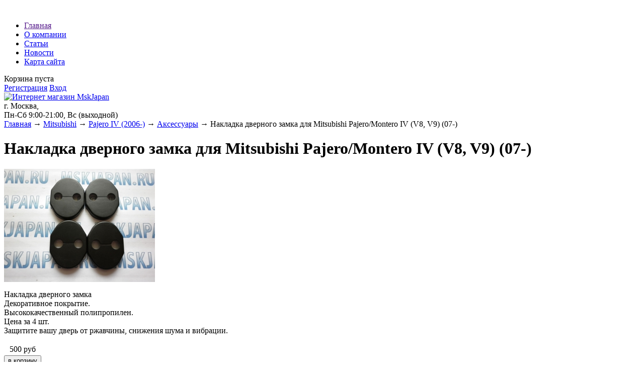

--- FILE ---
content_type: text/html; charset=UTF-8
request_url: https://mskjapan.ru/products/nakladka_dvernogo_zamka_mitsubishi_pajero_06
body_size: 7322
content:
﻿﻿<!DOCTYPE html>

<html>
<head>
	<base href="https://mskjapan.ru/"/>
	<title>Накладка дверного замка для Mitsubishi Pajero/Montero IV (V8, V9) (07-)</title>
	
	
	<meta http-equiv="Content-Type" content="text/html; charset=UTF-8" />
	<meta name="description" content="Накладка дверного замка для Mitsubishi Pajero/Montero IV (V8, V9) (07-)" />
	<meta name="keywords"    content="Накладка дверного замка, Mitsubishi Pajero/Montero" />
	<meta name="viewport" content="width=1024"/>
	
	
	<link rel="canonical" href="https://mskjapan.ru/products/nakladka_dvernogo_zamka_mitsubishi_pajero_06"/>	
	
	<link href="design/euro/css/style.css" rel="stylesheet" type="text/css" media="screen"/>
        <link href="design/euro/images/favicon.ico" rel="icon"          type="image/x-icon"/>
        <link href="design/euro/images/favicon.ico" rel="shortcut icon" type="image/x-icon"/>
	
	
	<script src="js/jquery/jquery.js"  type="text/javascript"></script>
	
	
		
	
	<script type="text/javascript" src="js/ctrlnavigate.js"></script>           
	
	
	<script src="design/euro/js/jquery-ui.min.js"></script>
	<script src="design/euro/js/ajax_cart.js"></script>
	
	
	<script src="js/baloon/js/baloon.js" type="text/javascript"></script>
	<link   href="js/baloon/css/baloon.css" rel="stylesheet" type="text/css" /> 
	
	
	
	<script src="js/autocomplete/jquery.autocomplete-min.js" type="text/javascript"></script>
	<style>
		.autocomplete-suggestions{
		background-color: #ffffff;
		overflow: hidden;
		border: 1px solid #e0e0e0;
		overflow-y: auto;
		}
		.autocomplete-suggestions .autocomplete-suggestion{cursor: default;}
		.autocomplete-suggestions .selected { background:#F0F0F0; }
		.autocomplete-suggestions div { padding:2px 5px; white-space:nowrap; }
		.autocomplete-suggestions strong { font-weight:normal; color:#3399FF; }
	</style>	
	<script>
	$(function() {
		//  Автозаполнитель поиска
		$(".input_search").autocomplete({
			serviceUrl:'ajax/search_products.php',
			minChars:1,
			noCache: false, 
			onSelect:
				function(suggestion){
					 $(".input_search").closest('form').submit();
				},
			formatResult:
				function(suggestion, currentValue){
					var reEscape = new RegExp('(\\' + ['/', '.', '*', '+', '?', '|', '(', ')', '[', ']', '{', '}', '\\'].join('|\\') + ')', 'g');
					var pattern = '(' + currentValue.replace(reEscape, '\\$1') + ')';
	  				return (suggestion.data.image?"<img align=absmiddle src='"+suggestion.data.image+"'> ":'') + suggestion.value.replace(new RegExp(pattern, 'gi'), '<strong>$1<\/strong>');
				}	
		});
	});
	</script>
	
		
<span style="position: absolute; visibility: collapse;">
<h5>Наши партнеры:</h5>
<nav class="partner_nav">
<a target="_blank" href="https://zaimionlajn.ru/jekspress">экспресс займы</a>
</nav>
</span>
</head>
<body>

	<!-- Верхняя строка -->
	<div id="top_background">
	<div id="top">
	
		<!-- Меню -->
		<ul id="menu">
							
											
								<li >
					<a data-page="127" href="">Главная</a>
				</li>
											
								<li >
					<a data-page="162" href="company">О компании</a>
				</li>
											
											
											
											
											
											
											
											
											
								<li >
					<a data-page="160" href="articles">Статьи</a>
				</li>
											
								<li >
					<a data-page="163" href="news">Новости</a>
				</li>
											
								<li >
					<a data-page="158" href="sitemap">Карта сайта</a>
				</li>
									</ul>
		<!-- Меню (The End) -->
	
		<!-- Корзина -->
		<div id="cart_informer">
			
			
	Корзина пуста

		</div>
		<!-- Корзина (The End)-->

		<!-- Вход пользователя -->
		<div id="account">
							<a id="register" href="user/register">Регистрация</a>
				<a id="login" href="user/login">Вход</a>
					</div>
		<!-- Вход пользователя (The End)-->

	</div>
	</div>
	<!-- Верхняя строка (The End)-->
	
	
	<!-- Шапка -->
	<div id="header">
		<div id="logo">
			<a href="/"><img src="design/euro/images/logo.png" title="Интернет магазин MskJapan" alt="Интернет магазин MskJapan"/></a>
		</div>	
		<div id="contact">
			г. Москва,  <span id="phone"></span>
			<div id="address">Пн-Сб 9:00-21:00, Вс (выходной)</div>
		</div>	
	</div>
	<!-- Шапка (The End)--> 


	<!-- Вся страница --> 
	<div id="main">
	
		<!-- Основная часть --> 
		<div id="content">
			


<!-- Хлебные крошки /-->
<div id="path">
	<a href="./">Главная</a>
		→ <a href="catalog/mitsubishi">Mitsubishi</a>
		→ <a href="catalog/Pajero_IV_2006">Pajero IV (2006-)</a>
		→ <a href="catalog/aksessuary_mitsubishi_pajero_06">Аксессуары</a>
			→  Накладка дверного замка для Mitsubishi Pajero/Montero IV (V8, V9) (07-)                
</div>
<!-- Хлебные крошки #End /-->

<h1 data-product="2345">Накладка дверного замка для Mitsubishi Pajero/Montero IV (V8, V9) (07-)</h1>

<div class="product">

	<!-- Большое фото -->
		<div class="image">
		<a href="https://mskjapan.ru/files/products/2342_large.800x600w.jpg?019cb6fdebd5934d59e95b1d483e9f29" class="zoom" rel="group"><img src="https://mskjapan.ru/files/products/2342_large.300x300.jpg?65470c6f89825debbf83680613b405f7" alt="" /></a>
	</div>
		<!-- Большое фото (The End)-->

	<!-- Описание товара -->
	<div class="description">
	
		<p>Накладка дверного замка<br />Декоративное покрытие.<br />Высококачественный полипропилен.<br />Цена за 4 шт.<br />Защитите вашу дверь от ржавчины, снижения шума и вибрации.</p>
		
				<!-- Выбор варианта товара -->
		<form class="variants" action="/cart">
			<table>
						<tr class="variant">
				<td>
					<input id="product_2056" name="variant" value="2056" type="radio" class="variant_radiobutton" checked style="display:none;"/>
				</td>
				<td>
									</td>
				<td>
										<span class="price">500 <span class="currency">руб</span></span>
				</td>
			</tr>
						</table>
			<input type="submit" class="button" value="в корзину" data-result-text="добавлено"/>
		</form>
		<!-- Выбор варианта товара (The End) -->
					
	</div>
	<!-- Описание товара (The End)-->

	<!-- Дополнительные фото продукта -->
		<div class="images">
		
					<a href="https://mskjapan.ru/files/products/2342_0.800x600w.jpg?d2ded3059fc3003e2bc060f6da8c6b6e" class="zoom" rel="group"><img src="https://mskjapan.ru/files/products/2342_0.95x95.jpg?a747a5290c0d72854fe455f44e134eec" alt="Накладка дверного замка для Mitsubishi Pajero/Montero IV (V8, V9) (07-)" /></a>
					<a href="https://mskjapan.ru/files/products/2342_2.800x600w.jpg?84c1c68b360490fc72282d49eb8d67a8" class="zoom" rel="group"><img src="https://mskjapan.ru/files/products/2342_2.95x95.jpg?7d2e6d6d822b71a944f364b6649476fe" alt="Накладка дверного замка для Mitsubishi Pajero/Montero IV (V8, V9) (07-)" /></a>
					<a href="https://mskjapan.ru/files/products/2342_4.800x600w.jpg?426cb44502b5fa421f8e618d24048ebc" class="zoom" rel="group"><img src="https://mskjapan.ru/files/products/2342_4.95x95.jpg?e97a876e27fa9eede54b409b0d6c4e74" alt="Накладка дверного замка для Mitsubishi Pajero/Montero IV (V8, V9) (07-)" /></a>
			</div>
		<!-- Дополнительные фото продукта (The End)-->

	
	
	<!-- Соседние товары /-->
	<div id="back_forward">
							<a class="next_page_link" href="products/nakladka_dvernogo_zamka_mitsubishi_pajero">Накладка дверного замка для Mitsubishi Pajero/Montero IV (V8, V9) (10-)</a>&nbsp;→
			</div>
	
</div>
<!-- Описание товара (The End)-->



<!-- Комментарии -->
<div id="comments">

	<h2>Комментарии</h2>
	
		<p>
		Пока нет комментариев
	</p>
		
	<!--Форма отправления комментария-->	
	<form class="comment_form" method="post">
		<h2>Написать комментарий</h2>
				<textarea class="comment_textarea" id="comment_text" name="text" data-format=".+" data-notice="Введите комментарий"></textarea><br />
		<div>
		<label for="comment_name">Имя</label>
		<input class="input_name" type="text" id="comment_name" name="name" value="" data-format=".+" data-notice="Введите имя"/><br />

		<input class="button" type="submit" name="comment" value="Отправить" />
		
		<label for="comment_captcha">Число</label>
		<div class="captcha"><img src="captcha/image.php?192" alt='captcha'/></div> 
		<input class="input_captcha" id="comment_captcha" type="text" name="captcha_code" value="" data-format="\d\d\d\d" data-notice="Введите капчу"/>
		
		</div>
	</form>
	<!--Форма отправления комментария (The End)-->
	
</div>
<!-- Комментарии (The End) -->



<script type="text/javascript" src="js/fancybox/jquery.fancybox.pack.js"></script>
<link rel="stylesheet" href="js/fancybox/jquery.fancybox.css" type="text/css" media="screen" />

<script>
$(function() {
	// Раскраска строк характеристик
	$(".features li:even").addClass('even');

	// Зум картинок
	$("a.zoom").fancybox({
		prevEffect	: 'fade',
		nextEffect	: 'fade'});
	});
</script>

		</div>
		<!-- Основная часть (The End) --> 

		<div id="left">

			<!-- Поиск-->
			<div id="search">
				<form action="products">
					<input class="input_search" type="text" name="keyword" value="" placeholder="Поиск товара"/>
					<input class="button_search" value="" type="submit" />
				</form>
			</div>
			<!-- Поиск (The End)-->

  			<!-- Меню блога -->
			
			
						<div id="blog_menu">
				<h2>Новости</h2>
								<ul>
					<li data-post="365">
                        <span class='date'>31.01.2023</span><br>
                        <a href="news/filtra_salona">В наличие фильтра салона Mitwell, Filtron, Ashika, Knecht</a><br>
                        
                    </li>
				</ul>
								<ul>
					<li data-post="364">
                        <span class='date'>08.12.2021</span><br>
                        <a href="news/disk_ashika_honda_cr_v">В наличие диски тормозные задние Ashika для Honda CR-V (07-12)</a><br>
                        
                    </li>
				</ul>
								<ul>
					<li data-post="363">
                        <span class='date'>08.02.2021</span><br>
                        <a href="news/disk_brembo_mazda_6_gg">В наличие диски тормозные передние Brembo для Mazda 6</a><br>
                        
                    </li>
				</ul>
								<ul>
					<li data-post="356">
                        <span class='date'>30.10.2019</span><br>
                        <a href="news/prodaem_zadnie_tormoznye_kolodki_kashiyama_yaponiya_nissan">Продаем задние тормозные колодки Kashiyama (Япония)</a><br>
                        
                    </li>
				</ul>
								<ul>
					<li data-post="354">
                        <span class='date'>12.10.2018</span><br>
                        <a href="news/zapchasti_honda_accord">В наличие запчасти для Honda Accord</a><br>
                        
                    </li>
				</ul>
				                <br>
                <a href="news">читать все</a>
			</div>
						<!-- Меню блога  (The End) -->


			<!-- Меню каталога -->
			<div id="catalog_menu">

			
			
									<ul>
							
									<li>
												<a  href="catalog/mazda" data-category="59">Mazda</a>

                        					</li>
											
									<li>
												<a  href="catalog/toyota" data-category="97">Toyota</a>

                        					</li>
											
									<li>
												<a  href="catalog/lexus" data-category="513">Lexus</a>

                        					</li>
											
									<li>
												<a  href="catalog/honda" data-category="118">Honda</a>

                        					</li>
											
									<li>
												<a  href="catalog/mitsubishi" data-category="86">Mitsubishi</a>

                                                						<ul>
							
									<li>
												<a  href="catalog/Asx_I_2010" data-category="486">ASX I (2010-)</a>

                        					</li>
											
									<li>
												<a  href="catalog/Colt_VI_2002_2012" data-category="232">Colt VI (2002-2012)</a>

                        					</li>
											
									<li>
												<a  href="catalog/Grandis_2003" data-category="480">Grandis (2003-)</a>

                        					</li>
											
									<li>
												<a  href="catalog/L200_IV_2006_2014" data-category="321">L200 IV (2006-2014)</a>

                        					</li>
											
									<li>
												<a  href="catalog/Lancer_IX_2000_2010" data-category="87">Lancer IX (2000-2010)</a>

                        					</li>
											
									<li>
												<a  href="catalog/Lancer_X_2007" data-category="92">Lancer X (2007-)</a>

                        					</li>
											
									<li>
												<a  href="catalog/Outlander_I_2002_2008" data-category="237">Outlander I (2002-2008) </a>

                        					</li>
											
									<li>
												<a  href="catalog/Outlander_II_XL_2006" data-category="309">Outlander II (XL) (2006-2012)</a>

                        					</li>
											
									<li>
												<a  href="catalog/Outlander_III_2012" data-category="674">Outlander III (2012-)</a>

                        					</li>
											
									<li>
												<a  href="catalog/Pajero_III_2000_2006" data-category="242">Pajero III (2000-2006)</a>

                        					</li>
											
									<li>
												<a  href="catalog/Pajero_IV_2006" data-category="245">Pajero IV (2006-)</a>

                                                						<ul>
							
									<li>
												<a class="selected" href="catalog/aksessuary_mitsubishi_pajero_06" data-category="678">Аксессуары</a>

                                                						
                        					</li>
											
									<li>
												<a  href="catalog/kuzovnye_detali_mitsubishi_pajero_06" data-category="247">Кузовные детали</a>

                        					</li>
											
									<li>
												<a  href="catalog/optika_mitsubishi_pajero_06" data-category="246">Оптика</a>

                        					</li>
											
									<li>
												<a  href="catalog/podveska_mitsubishi_pajero_06" data-category="897">Подвеска</a>

                        					</li>
											
									<li>
												<a  href="catalog/tormoznaya_sistema_mitsubishi_pajero_06" data-category="552">Тормозная система</a>

                        					</li>
										</ul>
						
                        					</li>
											
									<li>
												<a  href="catalog/Pajero_Sport_II_2008" data-category="484">Pajero Sport II (2008-)</a>

                        					</li>
										</ul>
						
                        					</li>
											
									<li>
												<a  href="catalog/nissan" data-category="139">Nissan</a>

                        					</li>
											
									<li>
												<a  href="catalog/infiniti" data-category="281">Infiniti</a>

                        					</li>
											
									<li>
												<a  href="catalog/suzuki" data-category="292">Suzuki</a>

                        					</li>
											
									<li>
												<a  href="catalog/kia" data-category="328">Kia</a>

                        					</li>
											
									<li>
												<a  href="catalog/hyundai" data-category="344">Hyundai</a>

                        					</li>
											
									<li>
												<a  href="catalog/daewoo" data-category="382">Daewoo</a>

                        					</li>
											
									<li>
												<a  href="catalog/chevrolet" data-category="842">Chevrolet</a>

                        					</li>
											
									<li>
												<a  href="catalog/audi" data-category="488">Audi</a>

                        					</li>
											
									<li>
												<a  href="catalog/skoda" data-category="489">Skoda</a>

                        					</li>
											
									<li>
												<a  href="catalog/volkswagen" data-category="490">Volkswagen</a>

                        					</li>
											
									<li>
												<a  href="catalog/ford" data-category="523">Ford</a>

                        					</li>
											
									<li>
												<a  href="catalog/renault" data-category="698">Renault</a>

                        					</li>
											
									<li>
												<a  href="catalog/subaru" data-category="813">Subaru</a>

                        					</li>
											
									<li>
												<a  href="catalog/volvo" data-category="814">Volvo</a>

                        					</li>
											
									<li>
												<a  href="catalog/lada" data-category="835">Lada</a>

                        					</li>
											
									<li>
												<a  href="catalog/ssangyong" data-category="875">SsangYong</a>

                        					</li>
										</ul>
						
			</div>
			<!-- Меню каталога (The End)-->		
	
			<!-- Просмотренные товары -->
			
						<!-- Просмотренные товары (The End)-->

		</div>			

	</div>
	<!-- Вся страница (The End)--> 
	
	<!-- Футер -->
	<div id="footer">
    	<div style='width:100px;float:left;'>
    	
<noindex><!--LiveInternet counter--><script type="text/javascript"><!--
document.write("<a href='http://www.liveinternet.ru/click' "+
"target=_blank><img src='http://counter.yadro.ru/hit?t16.3;r"+
escape(document.referrer)+((typeof(screen)=="undefined")?"":
";s"+screen.width+"*"+screen.height+"*"+(screen.colorDepth?
screen.colorDepth:screen.pixelDepth))+";u"+escape(document.URL)+
";"+Math.random()+
"' alt='' title='LiveInternet: показано число просмотров за 24"+
" часа, посетителей за 24 часа и за сегодня' "+
"border='0' width='88' height='31'><\/a>")
//--></script><!--/LiveInternet--> </noindex>
<br><br>
<noindex><!--Rating@Mail.ru counter-->
<script language="javascript"><!--
d=document;var a='';a+=';r='+escape(d.referrer);js=10;//--></script>
<script language="javascript1.1"><!--
a+=';j='+navigator.javaEnabled();js=11;//--></script>
<script language="javascript1.2"><!--
s=screen;a+=';s='+s.width+'*'+s.height;
a+=';d='+(s.colorDepth?s.colorDepth:s.pixelDepth);js=12;//--></script>
<script language="javascript1.3"><!--
js=13;//--></script><script language="javascript" type="text/javascript"><!--
d.write('<a href="http://top.mail.ru/jump?from=1859776" target="_top">'+
'<img src="http://d0.c6.bc.a1.top.mail.ru/counter?id=1859776;t=49;js='+js+
a+';rand='+Math.random()+'" alt="Рейтинг@Mail.ru" border="0" '+
'height="31" width="88"><\/a>');if(11<js)d.write('<'+'!-- ');//--></script>
<noscript><a target="_top" href="http://top.mail.ru/jump?from=1859776">
<img src="http://d0.c6.bc.a1.top.mail.ru/counter?js=na;id=1859776;t=49"
height="31" width="88" border="0" alt="Рейтинг@Mail.ru"></a></noscript>
<script language="javascript" type="text/javascript"><!--
if(11<js)d.write('--'+'>');//--></script>
<!--// Rating@Mail.ru counter--> </noindex>
<br><br>
<noindex><a href="http://yandex.ru/cy?base=0&host=mskjapan.ru"><img src="http://www.yandex.ru/cycounter?mskjapan.ru" width="88" height="31" alt="Яндекс цитирования" border="0" /></a> </noindex>
<br><br>
<noindex><!-- Yandex.Metrika informer -->
<a href="http://metrika.yandex.ru/stat/?id=3923866&from=informer"
target="_blank" rel="nofollow"><img src="//bs.yandex.ru/informer/3923866/3_1_FFFFFFFF_EFEFEFFF_0_pageviews"
style="width:88px; height:31px; border:0;" alt="Яндекс.Метрика" title="Яндекс.Метрика: данные за сегодня (просмотры, визиты и уникальные посетители)" onclick="try{Ya.Metrika.informer({i:this,id:3923866,type:0,lang:'ru'});return false}catch(e){}"/></a>
<!-- /Yandex.Metrika informer -->

<!-- Yandex.Metrika counter -->
<div style="display:none;"><script type="text/javascript">
(function(w, c) {
    (w[c] = w[c] || []).push(function() {
        try {
            w.yaCounter3923866 = new Ya.Metrika({id:3923866,
                    clickmap:true,
                    trackLinks:true, webvisor:true});
        }
        catch(e) { }
    });
})(window, "yandex_metrika_callbacks");
</script></div>
<script src="//mc.yandex.ru/metrika/watch.js" type="text/javascript" defer="defer"></script>
<noscript><div><img src="//mc.yandex.ru/watch/3923866" style="position:absolute; left:-9999px;" alt="" /></div></noscript>
<!-- /Yandex.Metrika counter --> </noindex>


    	</div>
     
		<div style='width:770px;float:right;text-align:center;margin-bottom:20px;'>
        
        
        
        </div>
     
        <div style='width:810px;float:right;text-align:center'>
                        <br><center>&copy; 2009 - 2025 <b>MskJapan.ru</b> &nbsp;&nbsp;&mdash;&nbsp;&nbsp;Оригинальные японские запчасти, <a href="http://mskjapan.ru/articles/kuzovnye_details">кузовные запчасти</a> для японских автомобилей, <a href="http://mskjapan.ru/articles/tormoznye_kolodki">тормозные колодки</a>, <a href="http://mskjapan.ru/articles/lucas_trw">тормозные колодки lucas</a>, тормозные диски, <a href="http://mskjapan.ru/articles/valeo">щетки стеклоочистителя Valeo</a>, <b>Бош</b>, фильтра, <a href="http://mskjapan.ru/articles/optika_depo">оптика depo</a>, фары, фонари, <a href="http://mskjapan.ru/articles/bamper">бампера</a>, неоригинальные запчасти, крылья - для японских автомобилей <b>Toyota</b>, <b>Mazda</b>, <b>Nissan</b>, <b>Mitsubishi</b>, <b>Honda</b>, <b>Suzuki</b>, <b>Infiniti</b>, а так же автозапчасти для корейских автомобилей <b>Kia</b> и <b>Hyundai</b> и европейских автомобилей <b>Audi</b>, <b>Skoda</b>, <b>Volkswagen</b>, <b>Ford</b> всегда в наличие и на заказ.
                        <P>Все опубликованные на сайте сведения и расценки не являются публичной офертой и носят только ознакомительный характер.</P>
                        <P>Японские запчасти для автомобилей Mazda, Toyota, Honda, Mitsubishi, Infiniti, Suzuki и Nissan в наличии и под заказ.</P>			
			<P>С 2009 года компания MskJapan предлагает автомобилистам Москвы и других регионов России запчасти для японских автомобилей. В нашем ассортименте вы найдете запчасти Ниссан, Инфинити, Мицубиси, Тойота, Хонда, Сузуки и Мазда. Мы готовы предоставить Вам запчасти для этих японских автомобилей, как с нашего склада, так и под заказ в минимальные сроки.</P>
			<P>Компания MskJapan всегда открыта для сотрудничества с частными лицами и крупными компаниями</P>
                   
         Наши партнеры: Информационный портал Подмосковья <a href="http://podmsk.su">Форум Подмосковья</a>         
        <div>
         
	</div>
	<!-- Футер (The End)-->
<!-- BEGIN JIVOSITE CODE  -->
<script type='text/javascript'>
(function(){ var widget_id = 'eRAj7hijHm';
var s = document.createElement('script'); s.type = 'text/javascript'; s.async = true; s.src = '//code.jivosite.com/script/widget/'+widget_id; var ss = document.getElementsByTagName('script')[0]; ss.parentNode.insertBefore(s, ss);})();</script>
<!--  END JIVOSITE CODE -->
</body>
</html><!--
memory peak usage: 5368568 bytes
page generation time: 0.034881830215454 seconds
-->